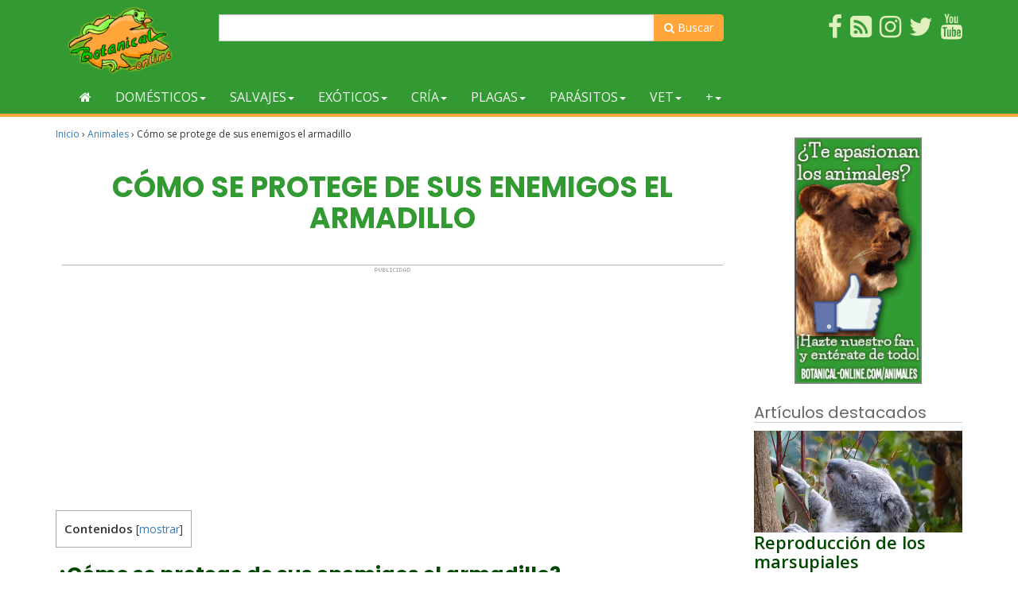

--- FILE ---
content_type: text/html; charset=UTF-8
request_url: https://www.botanical-online.com/animales/armadillo-mecanismos-defensa
body_size: 16872
content:
<!doctype html><html lang="es" prefix="og: http://ogp.me/ns# fb: http://ogp.me/ns/fb#"><head>  <script async src="https://www.googletagmanager.com/gtag/js?id=G-DTMHNVD1D1"></script> <script>window.dataLayer = window.dataLayer || [];
  function gtag(){dataLayer.push(arguments);}
  gtag('js', new Date());

  gtag('config', 'G-DTMHNVD1D1');</script> <meta charset="UTF-8"><meta name="viewport" content="width=device-width, initial-scale=1"><link rel="profile" href="https://gmpg.org/xfn/11"> <script async src="https://pagead2.googlesyndication.com/pagead/js/adsbygoogle.js?client=ca-pub-8609673740808135"
     crossorigin="anonymous"></script> <script type="text/javascript">WebFontConfig = { google: { families: [ 'Open+Sans', 'Poppins:400,700'] } };
    (function() {
        var wf = document.createElement('script');
        wf.src = ('https:' == document.location.protocol ? 'https' : 'http') + '://ajax.googleapis.com/ajax/libs/webfont/1/webfont.js';
        wf.type = 'text/javascript';
        wf.async = 'true';
        var s = document.getElementsByTagName('script')[0];
        s.parentNode.insertBefore(wf, s);
    })();</script> <script async src="https://fundingchoicesmessages.google.com/i/pub-8609673740808135?ers=1" nonce="zpf_1RUwJcvCMWjy2VrXyg"></script><script nonce="zpf_1RUwJcvCMWjy2VrXyg">(function() {function signalGooglefcPresent() {if (!window.frames['googlefcPresent']) {if (document.body) {const iframe = document.createElement('iframe'); iframe.style = 'width: 0; height: 0; border: none; z-index: -1000; left: -1000px; top: -1000px;'; iframe.style.display = 'none'; iframe.name = 'googlefcPresent'; document.body.appendChild(iframe);} else {setTimeout(signalGooglefcPresent, 0);}}}signalGooglefcPresent();})();</script> <script>(function(){/*

 Copyright The Closure Library Authors.
 SPDX-License-Identifier: Apache-2.0
*/
'use strict';var aa=function(a){var b=0;return function(){return b<a.length?{done:!1,value:a[b++]}:{done:!0}}},ba="function"==typeof Object.create?Object.create:function(a){var b=function(){};b.prototype=a;return new b},k;if("function"==typeof Object.setPrototypeOf)k=Object.setPrototypeOf;else{var m;a:{var ca={a:!0},n={};try{n.__proto__=ca;m=n.a;break a}catch(a){}m=!1}k=m?function(a,b){a.__proto__=b;if(a.__proto__!==b)throw new TypeError(a+" is not extensible");return a}:null}
var p=k,q=function(a,b){a.prototype=ba(b.prototype);a.prototype.constructor=a;if(p)p(a,b);else for(var c in b)if("prototype"!=c)if(Object.defineProperties){var d=Object.getOwnPropertyDescriptor(b,c);d&&Object.defineProperty(a,c,d)}else a[c]=b[c];a.v=b.prototype},r=this||self,da=function(){},t=function(a){return a};var u;var w=function(a,b){this.g=b===v?a:""};w.prototype.toString=function(){return this.g+""};var v={},x=function(a){if(void 0===u){var b=null;var c=r.trustedTypes;if(c&&c.createPolicy){try{b=c.createPolicy("goog#html",{createHTML:t,createScript:t,createScriptURL:t})}catch(d){r.console&&r.console.error(d.message)}u=b}else u=b}a=(b=u)?b.createScriptURL(a):a;return new w(a,v)};var A=function(){return Math.floor(2147483648*Math.random()).toString(36)+Math.abs(Math.floor(2147483648*Math.random())^Date.now()).toString(36)};var B={},C=null;var D="function"===typeof Uint8Array;function E(a,b,c){return"object"===typeof a?D&&!Array.isArray(a)&&a instanceof Uint8Array?c(a):F(a,b,c):b(a)}function F(a,b,c){if(Array.isArray(a)){for(var d=Array(a.length),e=0;e<a.length;e++){var f=a[e];null!=f&&(d[e]=E(f,b,c))}Array.isArray(a)&&a.s&&G(d);return d}d={};for(e in a)Object.prototype.hasOwnProperty.call(a,e)&&(f=a[e],null!=f&&(d[e]=E(f,b,c)));return d}
function ea(a){return F(a,function(b){return"number"===typeof b?isFinite(b)?b:String(b):b},function(b){var c;void 0===c&&(c=0);if(!C){C={};for(var d="ABCDEFGHIJKLMNOPQRSTUVWXYZabcdefghijklmnopqrstuvwxyz0123456789".split(""),e=["+/=","+/","-_=","-_.","-_"],f=0;5>f;f++){var h=d.concat(e[f].split(""));B[f]=h;for(var g=0;g<h.length;g++){var l=h[g];void 0===C[l]&&(C[l]=g)}}}c=B[c];d=Array(Math.floor(b.length/3));e=c[64]||"";for(f=h=0;h<b.length-2;h+=3){var y=b[h],z=b[h+1];l=b[h+2];g=c[y>>2];y=c[(y&3)<<
4|z>>4];z=c[(z&15)<<2|l>>6];l=c[l&63];d[f++]=""+g+y+z+l}g=0;l=e;switch(b.length-h){case 2:g=b[h+1],l=c[(g&15)<<2]||e;case 1:b=b[h],d[f]=""+c[b>>2]+c[(b&3)<<4|g>>4]+l+e}return d.join("")})}var fa={s:{value:!0,configurable:!0}},G=function(a){Array.isArray(a)&&!Object.isFrozen(a)&&Object.defineProperties(a,fa);return a};var H;var J=function(a,b,c){var d=H;H=null;a||(a=d);d=this.constructor.u;a||(a=d?[d]:[]);this.j=d?0:-1;this.h=null;this.g=a;a:{d=this.g.length;a=d-1;if(d&&(d=this.g[a],!(null===d||"object"!=typeof d||Array.isArray(d)||D&&d instanceof Uint8Array))){this.l=a-this.j;this.i=d;break a}void 0!==b&&-1<b?(this.l=Math.max(b,a+1-this.j),this.i=null):this.l=Number.MAX_VALUE}if(c)for(b=0;b<c.length;b++)a=c[b],a<this.l?(a+=this.j,(d=this.g[a])?G(d):this.g[a]=I):(d=this.l+this.j,this.g[d]||(this.i=this.g[d]={}),(d=this.i[a])?
G(d):this.i[a]=I)},I=Object.freeze(G([])),K=function(a,b){if(-1===b)return null;if(b<a.l){b+=a.j;var c=a.g[b];return c!==I?c:a.g[b]=G([])}if(a.i)return c=a.i[b],c!==I?c:a.i[b]=G([])},M=function(a,b){var c=L;if(-1===b)return null;a.h||(a.h={});if(!a.h[b]){var d=K(a,b);d&&(a.h[b]=new c(d))}return a.h[b]};J.prototype.toJSON=function(){var a=N(this,!1);return ea(a)};
var N=function(a,b){if(a.h)for(var c in a.h)if(Object.prototype.hasOwnProperty.call(a.h,c)){var d=a.h[c];if(Array.isArray(d))for(var e=0;e<d.length;e++)d[e]&&N(d[e],b);else d&&N(d,b)}return a.g},O=function(a,b){H=b=b?JSON.parse(b):null;a=new a(b);H=null;return a};J.prototype.toString=function(){return N(this,!1).toString()};var P=function(a){J.call(this,a)};q(P,J);function ha(a){var b,c=(a.ownerDocument&&a.ownerDocument.defaultView||window).document,d=null===(b=c.querySelector)||void 0===b?void 0:b.call(c,"script[nonce]");(b=d?d.nonce||d.getAttribute("nonce")||"":"")&&a.setAttribute("nonce",b)};var Q=function(a,b){b=String(b);"application/xhtml+xml"===a.contentType&&(b=b.toLowerCase());return a.createElement(b)},R=function(a){this.g=a||r.document||document};R.prototype.appendChild=function(a,b){a.appendChild(b)};var S=function(a,b,c,d,e,f){try{var h=a.g,g=Q(a.g,"SCRIPT");g.async=!0;g.src=b instanceof w&&b.constructor===w?b.g:"type_error:TrustedResourceUrl";ha(g);h.head.appendChild(g);g.addEventListener("load",function(){e();d&&h.head.removeChild(g)});g.addEventListener("error",function(){0<c?S(a,b,c-1,d,e,f):(d&&h.head.removeChild(g),f())})}catch(l){f()}};var ia=r.atob("aHR0cHM6Ly93d3cuZ3N0YXRpYy5jb20vaW1hZ2VzL2ljb25zL21hdGVyaWFsL3N5c3RlbS8xeC93YXJuaW5nX2FtYmVyXzI0ZHAucG5n"),ja=r.atob("WW91IGFyZSBzZWVpbmcgdGhpcyBtZXNzYWdlIGJlY2F1c2UgYWQgb3Igc2NyaXB0IGJsb2NraW5nIHNvZnR3YXJlIGlzIGludGVyZmVyaW5nIHdpdGggdGhpcyBwYWdlLg=="),ka=r.atob("RGlzYWJsZSBhbnkgYWQgb3Igc2NyaXB0IGJsb2NraW5nIHNvZnR3YXJlLCB0aGVuIHJlbG9hZCB0aGlzIHBhZ2Uu"),la=function(a,b,c){this.h=a;this.j=new R(this.h);this.g=null;this.i=[];this.l=!1;this.o=b;this.m=c},V=function(a){if(a.h.body&&!a.l){var b=
function(){T(a);r.setTimeout(function(){return U(a,3)},50)};S(a.j,a.o,2,!0,function(){r[a.m]||b()},b);a.l=!0}},T=function(a){for(var b=W(1,5),c=0;c<b;c++){var d=X(a);a.h.body.appendChild(d);a.i.push(d)}b=X(a);b.style.bottom="0";b.style.left="0";b.style.position="fixed";b.style.width=W(100,110).toString()+"%";b.style.zIndex=W(2147483544,2147483644).toString();b.style["background-color"]=ma(249,259,242,252,219,229);b.style["box-shadow"]="0 0 12px #888";b.style.color=ma(0,10,0,10,0,10);b.style.display=
"flex";b.style["justify-content"]="center";b.style["font-family"]="Roboto, Arial";c=X(a);c.style.width=W(80,85).toString()+"%";c.style.maxWidth=W(750,775).toString()+"px";c.style.margin="24px";c.style.display="flex";c.style["align-items"]="flex-start";c.style["justify-content"]="center";d=Q(a.j.g,"IMG");d.className=A();d.src=ia;d.style.height="24px";d.style.width="24px";d.style["padding-right"]="16px";var e=X(a),f=X(a);f.style["font-weight"]="bold";f.textContent=ja;var h=X(a);h.textContent=ka;Y(a,
e,f);Y(a,e,h);Y(a,c,d);Y(a,c,e);Y(a,b,c);a.g=b;a.h.body.appendChild(a.g);b=W(1,5);for(c=0;c<b;c++)d=X(a),a.h.body.appendChild(d),a.i.push(d)},Y=function(a,b,c){for(var d=W(1,5),e=0;e<d;e++){var f=X(a);b.appendChild(f)}b.appendChild(c);c=W(1,5);for(d=0;d<c;d++)e=X(a),b.appendChild(e)},W=function(a,b){return Math.floor(a+Math.random()*(b-a))},ma=function(a,b,c,d,e,f){return"rgb("+W(Math.max(a,0),Math.min(b,255)).toString()+","+W(Math.max(c,0),Math.min(d,255)).toString()+","+W(Math.max(e,0),Math.min(f,
255)).toString()+")"},X=function(a){a=Q(a.j.g,"DIV");a.className=A();return a},U=function(a,b){0>=b||null!=a.g&&0!=a.g.offsetHeight&&0!=a.g.offsetWidth||(na(a),T(a),r.setTimeout(function(){return U(a,b-1)},50))},na=function(a){var b=a.i;var c="undefined"!=typeof Symbol&&Symbol.iterator&&b[Symbol.iterator];b=c?c.call(b):{next:aa(b)};for(c=b.next();!c.done;c=b.next())(c=c.value)&&c.parentNode&&c.parentNode.removeChild(c);a.i=[];(b=a.g)&&b.parentNode&&b.parentNode.removeChild(b);a.g=null};var pa=function(a,b,c,d,e){var f=oa(c),h=function(l){l.appendChild(f);r.setTimeout(function(){f?(0!==f.offsetHeight&&0!==f.offsetWidth?b():a(),f.parentNode&&f.parentNode.removeChild(f)):a()},d)},g=function(l){document.body?h(document.body):0<l?r.setTimeout(function(){g(l-1)},e):b()};g(3)},oa=function(a){var b=document.createElement("div");b.className=a;b.style.width="1px";b.style.height="1px";b.style.position="absolute";b.style.left="-10000px";b.style.top="-10000px";b.style.zIndex="-10000";return b};var L=function(a){J.call(this,a)};q(L,J);var qa=function(a){J.call(this,a)};q(qa,J);var ra=function(a,b){this.l=a;this.m=new R(a.document);this.g=b;this.i=K(this.g,1);b=M(this.g,2);this.o=x(K(b,4)||"");this.h=!1;b=M(this.g,13);b=x(K(b,4)||"");this.j=new la(a.document,b,K(this.g,12))};ra.prototype.start=function(){sa(this)};
var sa=function(a){ta(a);S(a.m,a.o,3,!1,function(){a:{var b=a.i;var c=r.btoa(b);if(c=r[c]){try{var d=O(P,r.atob(c))}catch(e){b=!1;break a}b=b===K(d,1)}else b=!1}b?Z(a,K(a.g,14)):(Z(a,K(a.g,8)),V(a.j))},function(){pa(function(){Z(a,K(a.g,7));V(a.j)},function(){return Z(a,K(a.g,6))},K(a.g,9),K(a.g,10),K(a.g,11))})},Z=function(a,b){a.h||(a.h=!0,a=new a.l.XMLHttpRequest,a.open("GET",b,!0),a.send())},ta=function(a){var b=r.btoa(a.i);a.l[b]&&Z(a,K(a.g,5))};(function(a,b){r[a]=function(c){for(var d=[],e=0;e<arguments.length;++e)d[e-0]=arguments[e];r[a]=da;b.apply(null,d)}})("__h82AlnkH6D91__",function(a){"function"===typeof window.atob&&(new ra(window,O(qa,window.atob(a)))).start()});}).call(this);

window.__h82AlnkH6D91__("[base64]/[base64]/[base64]/[base64]");</script> <script type="text/javascript">function clickIE() {
            if (document.all) {
                return false;
            }
        }
        function clickNS(e) {
            if (document.layers || (document.getElementById && !document.all)) {
                if (e.which==2||e.which==3) {
                    return false;
                }
            }
        }
        if (document.layers){
            document.captureEvents(Event.MOUSEDOWN);
            document.onmousedown=clickNS;
        }else{
            document.onmouseup=clickNS;
            document.oncontextmenu=clickIE;
        }
        document.oncontextmenu=new Function("return false");
        function dS(target){
            if (typeof target.onselectstart!="undefined")
                target.onselectstart=function(){return false}
            else if (typeof target.style.MozUserSelect!="undefined")
                target.style.MozUserSelect="none"
            else //All other route (ie: Opera)
                target.onmousedown=function(){return false}
            target.style.cursor = "default"}</script> <!-- [if IE]><link href="/css/estilo-ie.css" rel="stylesheet" type="text/css"> <![endif]--><style id="aoatfcss" media="all">.visible-xxs-block{display:none!important}@media (max-width:480px){.visible-xxs-block{display:block!important}.hidden-xxs{display:none!important}}#header{background-color:#393}#header{padding:8px}#header .wrapper{display:table;width:100%}#header .logo,#header .usuario{display:table-cell;padding:1px 1em;width:50%;vertical-align:middle}#header .usuario{text-align:right}#header .imagen-logo{max-height:85px}@media only screen and (max-width :480px){#header .logo,#header .usuario{text-align:center}}#nav{background-color:#393;margin-bottom:10px;border-bottom:4px #ffa539 solid}@media only screen and (max-width :768px){#nav{margin-top:0}}.navbar{min-height:inherit;margin-bottom:0}.navbar li .inicio{height:42px}.navbar-default{border:none;background-color:transparent}.navbar-default .navbar-toggle .icon-bar{background-color:#fff}.nav .open>a,.nav .open>a:focus,.nav .open>a:hover{background-color:#eea439}.navbar-default .navbar-nav>.open>a,.navbar-default .navbar-nav>.open>a:focus,.navbar-default .navbar-nav>.open>a:hover{color:#f3f8f3;background-color:#eea439}.dropdown-menu{border:5px solid #ffa539;border-top:none;background-color:#fff;-webkit-box-shadow:0 6px 12px rgba(0,0,0,.175);box-shadow:0 6px 12px rgba(0,0,0,.175)}.btn-cabecera,.dropdown-menu .divider{background-color:#393}.dropdown-menu>li>a{color:#393}.btn-cabecera{color:#fff;border:none}.navbar-default .navbar-nav>li>a{color:#f3f8f3;text-transform:uppercase}.navbar-default .navbar-nav>li>a:hover{color:#6fb96f}.navbar-default .navbar-collapse .navbar-nav>li>a{padding-top:11px;padding-bottom:11px}.navbar-toggle{background-color:#ffa539}.navbar-default .navbar-toggle,.navbar-default .navbar-toggle:focus{border-color:#ffa539}.navbar-collapse{max-height:inherit}.dropdown-menu .grid-demo .row a{margin-bottom:12px;display:block;color:#6a6a6a;border-bottom:1px dotted #b6cab7;padding:7px 0}@media (max-width:767px){.dropdown-menu .grid-demo .row div:last-child div:last-child a{border-bottom:none}}@media (min-width:768px){.dropdown-menu .grid-demo .row div div:last-child a{border-bottom:none}}.btn-cabecera-resaltado{background-color:#ffa539;color:#fff;border:none}.grid-demo{padding:10px 30px}.menu-general .collapse,.menu-general .dropdown,.menu-general .dropup,.menu-general .nav{position:static}.menu-general .container{position:relative}.menu-general .dropdown-menu{left:auto}.menu-general .nav.navbar-right .dropdown-menu{left:auto;right:0}.menu-general .yamm-content{padding:20px 30px}.menu-general .dropdown.yamm-fw .dropdown-menu{left:0;right:0;background-color:#fff}#menu_top ul{list-style-type:none}#menu_top li,#menu_top li img{position:relative}#menu_top{padding:0;background-color:#393;margin-top:10px}@media (min-width:1200px){#menu_top ul{list-style-type:none;margin:0;padding:0}}#menu_top li{float:right;margin-left:10px;margin-bottom:5px}#menu_top ul li a span{color:#e0f0bc}.search-form{float:left;margin-top:8px}.search-form form{position:relative}.search-form .form-control{width:200px}.search-form .form-control:focus{width:250px}.search-form button{background:0 0;border:none;color:#848484;cursor:pointer;font-size:14px;font-weight:700;height:34px;line-height:30px;outline:0;position:absolute;right:0;top:0;width:34px;-webkit-appearance:button;text-rendering:optimizeLegibility;-webkit-font-smoothing:antialiased}.buscador-superior{margin-top:10px}.buscador-superior .boton-buscador,.search-form .boton-buscador{background-color:#ffa539;border-color:#ffa539;color:#fff;border-radius:0 4px 4px 0}</style><link rel="preload" as="style" media="all" href="https://www.botanical-online.com/wp-content/cache/autoptimize/1/css/autoptimize_97c77588fc8ac8463523afa38e57f6b8.css" onload="this.onload=null;this.rel='stylesheet'" /><noscript id="aonoscrcss"><link media="all" href="https://www.botanical-online.com/wp-content/cache/autoptimize/1/css/autoptimize_97c77588fc8ac8463523afa38e57f6b8.css" rel="stylesheet" /></noscript><title>Cómo se protege de sus enemigos el armadillo &#8211; Botanical-online</title><link href='https://fonts.gstatic.com' crossorigin='anonymous' rel='preconnect' /><link href='https://ajax.googleapis.com' rel='preconnect' /><link href='https://fonts.googleapis.com' rel='preconnect' /> <noscript><link rel='stylesheet'  href='//www.botanical-online.com/wp-content/uploads/sass/a3_lazy_load.min.css' type='text/css' media='all' /></noscript><link rel='preload' as='style' onload="this.onload=null;this.rel='stylesheet'" id='a3a3_lazy_load-css'  href='//www.botanical-online.com/wp-content/uploads/sass/a3_lazy_load.min.css' type='text/css' media='all' /> <script type='text/javascript' src='https://www.botanical-online.com/wp-includes/js/jquery/jquery.js'></script> <link rel="canonical" href="https://www.botanical-online.com/animales/armadillo-mecanismos-defensa" /> <script type="application/ld+json">{"@context":"http:\/\/schema.org\/","@type":"BlogPosting","mainEntityOfPage":{"@type":"WebPage","@id":"https:\/\/www.botanical-online.com\/animales\/armadillo-mecanismos-defensa"},"url":"https:\/\/www.botanical-online.com\/animales\/armadillo-mecanismos-defensa","headline":"Cómo se protege de sus enemigos el...","datePublished":"2019-01-19T20:04:50+00:00","dateModified":"2022-12-15T19:35:32+00:00","publisher":{"@type":"Organization","@id":"https:\/\/www.botanical-online.com\/#organization","name":"Botanical-online","logo":{"@type":"ImageObject","url":"http:\/\/www.botanical-online.com\/archivos\/logo-10-2017.png","width":600,"height":60}},"image":{"@type":"ImageObject","url":"https:\/\/www.botanical-online.com\/wp-content\/uploads\/armdill.jpg","width":696,"height":255},"articleSection":"Animales","keywords":"armadillo, depredador, enemigos, mecanismos de defensa","description":"Cuando el armadillo no puede huir, como si fuese un erizo, se enrolla sobre sí mismo buscando protección en su dura coraza. ","author":{"@type":"Person","name":"Editorial","url":"https:\/\/www.botanical-online.com\/quienes-somos","description":"Equipo de Botanical-online encargado de la redacción de contenidos"}}</script> <style type="text/css">div#toc_container {width: 100%;}</style> <script type="application/ld+json">{
    "@context": "http://schema.org",
    "@type": "BreadcrumbList",
    "itemListElement": [
        {
            "@type": "ListItem",
            "position": 1,
            "item": {
                "@id": "https://www.botanical-online.com",
                "name": "Home"
            }
        },
        {
            "@type": "ListItem",
            "position": 2,
            "item": {
                "@id": "https://www.botanical-online.com/animales/armadillo-mecanismos-defensa",
                "name": "C\u00f3mo se protege de sus enemigos el armadillo",
                "image": "https://www.botanical-online.com/wp-content/uploads/armdill.jpg"
            }
        }
    ]
}</script> <meta property="og:locale" content="es_ES"/><meta property="og:site_name" content="Botanical-online"/><meta property="og:title" content="Cómo se protege de sus enemigos el armadillo"/><meta property="og:url" content="https://www.botanical-online.com/animales/armadillo-mecanismos-defensa"/><meta property="og:type" content="article"/><meta property="og:description" content="Cuando el armadillo no puede huir, como si fuese un erizo, se enrolla sobre sí mismo buscando protección en su dura coraza."/><meta property="og:image" content="https://www.botanical-online.com/wp-content/uploads/armdill.jpg"/><meta property="og:image:url" content="https://www.botanical-online.com/wp-content/uploads/armdill.jpg"/><meta property="og:image:secure_url" content="https://www.botanical-online.com/wp-content/uploads/armdill.jpg"/><meta property="article:published_time" content="2019-01-19T20:04:50+00:00"/><meta property="article:modified_time" content="2022-12-15T19:35:32+00:00" /><meta property="og:updated_time" content="2022-12-15T19:35:32+00:00" /><meta property="article:section" content="Animales"/><meta property="article:publisher" content="https://www.facebook.com/Botanical.online"/><meta itemprop="name" content="Cómo se protege de sus enemigos el armadillo"/><meta itemprop="headline" content="Cómo se protege de sus enemigos el armadillo"/><meta itemprop="description" content="Cuando el armadillo no puede huir, como si fuese un erizo, se enrolla sobre sí mismo buscando protección en su dura coraza."/><meta itemprop="image" content="https://www.botanical-online.com/wp-content/uploads/armdill.jpg"/><meta itemprop="datePublished" content="2019-01-19"/><meta itemprop="dateModified" content="2022-12-15T19:35:32+00:00" /><meta itemprop="author" content="Editorial"/><meta name="twitter:title" content="Cómo se protege de sus enemigos el armadillo"/><meta name="twitter:url" content="https://www.botanical-online.com/animales/armadillo-mecanismos-defensa"/><meta name="twitter:description" content="Cuando el armadillo no puede huir, como si fuese un erizo, se enrolla sobre sí mismo buscando protección en su dura coraza."/><meta name="twitter:image" content="https://www.botanical-online.com/wp-content/uploads/armdill.jpg"/><meta name="twitter:card" content="summary_large_image"/><meta name="twitter:site" content="@https://twitter.com/BotanicalOnline"/><meta name="description" content="Cuando el armadillo no puede huir, como si fuese un erizo, se enrolla sobre sí mismo buscando protección en su dura coraza."/><meta name="author" content="Editorial"/><meta name="publisher" content="Botanical-online"/></head><body class="post-template-default single single-post postid-66863 single-format-standard"><div id="page" class="site"><header id="header" role="banner"><div class="container"><div class="col-xs-6 col-sm-3 col-md-3 col-lg-2"> <a href="https://www.botanical-online.com/animales/" title="Animales de Botanical-Online"> <img src="/archivos/logo-animales.webp" class="img-responsive imagen-logo" alt="Animales de Botanical-online"> </a></div><div class="buscador-superior col-sm-6 col-md-7 col-lg-7 hidden-xs"><form action="https://www.botanical-online.com/buscador-animales" id="cse-search-box2"><div class="input-group"> <input type="hidden" name="cx" value="partner-pub-8609673740808135:6664903039" /> <input type="hidden" name="cof" value="FORID:10" /> <input type="hidden" name="ie" value="utf-8" /> <input type="text" size="50" name="q" class="form-control"> <span class="input-group-btn"> <button class="btn btn-default boton-buscador" type="submit" name="sa"><span class="fa fa-search" aria-hidden="true"></span> Buscar</button> </span></div></form></div><div id="menu_top" class="col-xs-6 col-sm-3 col-md-2 col-lg-3"><ul><li><a rel="nofollow" href="https://www.youtube.com/user/botanicalonline" target="_blank"><span class="fa fa-youtube fa-2x" title="Sigue el canal de Youtube"></span></a></li><li><a rel="nofollow" href="https://twitter.com/BotanicalOnline" target="_blank"><span class="fa fa-twitter fa-2x" title="Twitter de Botanical-Online"></span></a></li><li><a rel="nofollow" href="https://www.instagram.com/botanicalonline/" target="_blank"><span class="fa fa-instagram fa-2x" title="Instagram de Botanical-Online"></span></a></li><li><a rel="nofollow" href="https://blog-de-los-animales.blogspot.com.es/" target="_blank"><span class="fa fa-rss-square fa-2x" title="Blog de Animales"></span></a></li><li><a rel="nofollow" href="https://www.facebook.com/Botanical.online.animales" target="_blank"><span class="fa fa-facebook fa-2x" title="Hazte fan en Facebook"></span></a></li></ul></div></div></header><nav id="nav"><div class="container"><div class="navbar navbar-default menu-general"><div class="navbar-header"><div class="search-form visible-xs-inline-block"><form action="https://www.botanical-online.com/buscador-animales" id="cse-search-box2"> <input type="hidden" name="cx" value="partner-pub-8609673740808135:6664903039"/> <input type="hidden" name="cof" value="FORID:10"/> <input type="hidden" name="ie" value="utf-8"/> <input type="text" name="q" class="form-control" value=""> <button class="btn-default boton-buscador" type="submit"><i class="fa fa-search"></i></button></form></div> <button type="button" data-toggle="collapse" data-target="#navbar-collapse-grid" class="navbar-toggle"> <span class="icon-bar"></span> <span class="icon-bar"></span> <span class="icon-bar"></span> </button></div><div id="navbar-collapse-grid" class="navbar-collapse collapse"><ul class="nav navbar-nav"><li><a href="https://www.botanical-online.com/" title="Inicio de Botanical-online"><span class="fa fa-home"></span></a></li><li class="dropdown yamm-fw"><a href="#" data-toggle="dropdown" class="dropdown-toggle">Domésticos<span class="caret"></span></a><ul class="dropdown-menu"><li class="grid-demo"><div class="row"><div class="col-sm-3"><div><a href="https://www.botanical-online.com/animales/animales-domesticos"><span class="fa fa-angle-double-right"></span> Animales domésticos</a></div><div><a href="https://www.botanical-online.com/animales/animales-de-compania"><span class="fa fa-angle-double-right"></span> Animales de compañía</a></div><div><a href="https://www.botanical-online.com/animales/animales-de-granja"><span class="fa fa-angle-double-right"></span> Animales de granja</a></div><div><a href="https://www.botanical-online.com/animales/razas-animales"><span class="fa fa-angle-double-right"></span> Razas de animales</a></div></div><div class="col-sm-3"><div><a href="https://www.botanical-online.com/animales/gato-domestico"><span class="fa fa-angle-double-right"></span> Gato</a></div><div><a href="https://www.botanical-online.com/animales/perro"><span class="fa fa-angle-double-right"></span> Perro</a></div><div><a href="https://www.botanical-online.com/animales/pato"><span class="fa fa-angle-double-right"></span> Pato</a></div></div><div class="col-sm-3"><div><a href="https://www.botanical-online.com/animales/domesticacion-de-los-animales"><span class="fa fa-angle-double-right"></span> Domesticación</a></div><div><a href="https://www.botanical-online.com/animales/caballo"><span class="fa fa-angle-double-right"></span> Caballo</a></div><div><a href="https://www.botanical-online.com/animales/roedores-domesticos-articulos"><span class="fa fa-angle-double-right"></span> Roedores</a></div></div><div class="col-sm-3"><div><a href="https://www.botanical-online.com/animales/vaca"><span class="fa fa-angle-double-right"></span> Vaca</a></div><div><a href="https://www.botanical-online.com/animales/gallina"><span class="fa fa-angle-double-right"></span> Gallina</a></div><div><a href="https://www.botanical-online.com/animales/cerdo"><span class="fa fa-angle-double-right"></span> Cerdo</a></div></div></div></li></ul></li><li class="dropdown yamm-fw"><a href="#" data-toggle="dropdown" class="dropdown-toggle">Salvajes<span class="caret"></span></a><ul class="dropdown-menu"><li class="grid-demo"><div class="row"><div class="col-sm-3"><div><a href="https://www.botanical-online.com/animales/animales-salvajes"><span class="fa fa-angle-double-right"></span> Animales Salvajes</a></div><div><a href="https://www.botanical-online.com/animales/animales-depredadores"><span class="fa fa-angle-double-right"></span> Animales depredadores</a></div><div><a href="https://www.botanical-online.com/animales/especies-invasoras"><span class="fa fa-angle-double-right"></span> Especies exóticas invasoras</a></div><div><a href="https://www.botanical-online.com/animales/fauna-iberica"><span class="fa fa-angle-double-right"></span> Fauna ibérica</a></div></div><div class="col-sm-3"><div><a href="https://www.botanical-online.com/animales/aves-rapaces"><span class="fa fa-angle-double-right"></span> Aves rapaces</a></div><div><a href="https://www.botanical-online.com/animales/felinos"><span class="fa fa-angle-double-right"></span> Felinos</a></div></div><div class="col-sm-3"><div><a href="https://www.botanical-online.com/animales/cocodrilos"><span class="fa fa-angle-double-right"></span> Cocodrilos</a></div><div><a href="https://www.botanical-online.com/animales/tiburones"><span class="fa fa-angle-double-right"></span> Tiburones</a></div></div><div class="col-sm-3"><div><a href="https://www.botanical-online.com/animales/escorpiones"><span class="fa fa-angle-double-right"></span> Escorpiones</a></div><div><a href="https://www.botanical-online.com/animales/escarabajos"><span class="fa fa-angle-double-right"></span> Escarabajos</a></div><div><a href="https://www.botanical-online.com/animales/ciempies-y-milpies"><span class="fa fa-angle-double-right"></span> Ciempiés y milpiés</a></div><div><a href="https://www.botanical-online.com/animales/hormigas"><span class="fa fa-angle-double-right"></span> Hormigas</a></div></div></div></li></ul></li><li class="dropdown yamm-fw"><a href="#" data-toggle="dropdown" class="dropdown-toggle">Exóticos<span class="caret"></span></a><ul class="dropdown-menu"><li class="grid-demo"><div class="row"><div class="col-sm-3"><div><a href="https://www.botanical-online.com/animales/animales-exoticos"><span class="fa fa-angle-double-right"></span> Animales exóticos</a></div><div><a href="https://www.botanical-online.com/animales/animales-de-terrario"><span class="fa fa-angle-double-right"></span> Animales de terrario</a></div><div><a href="https://www.botanical-online.com/animales/animales-de-acuario"><span class="fa fa-angle-double-right"></span> Animales de acuario</a></div></div><div class="col-sm-3"><div><a href="https://www.botanical-online.com/animales/anfibios-exoticos"><span class="fa fa-angle-double-right"></span> Anfibios exóticos</a></div><div><a href="https://www.botanical-online.com/animales/tortugas-de-agua"><span class="fa fa-angle-double-right"></span> Tortugas de agua</a></div><div><a href="https://www.botanical-online.com/animales/tortugas-de-tierra"><span class="fa fa-angle-double-right"></span> Tortugas de tierra</a></div></div><div class="col-sm-3"><div><a href="https://www.botanical-online.com/animales/reptiles-exoticos"><span class="fa fa-angle-double-right"></span> Reptiles exóticos</a></div><div><a href="https://www.botanical-online.com/animales/serpientes-exoticas"><span class="fa fa-angle-double-right"></span> Serpientes exóticas</a></div><div><a href="https://www.botanical-online.com/animales/tarantulas"><span class="fa fa-angle-double-right"></span> Tarántulas</a></div></div><div class="col-sm-3"><div><a href="https://www.botanical-online.com/animales/iguana"><span class="fa fa-angle-double-right"></span> Iguana</a></div><div><a href="https://www.botanical-online.com/animales/huron"><span class="fa fa-angle-double-right"></span> Hurón</a></div><div><a href="https://www.botanical-online.com/animales/erizo-de-tierra"><span class="fa fa-angle-double-right"></span> Erizo de tierra</a></div><div><a href="https://www.botanical-online.com/animales/loros"><span class="fa fa-angle-double-right"></span> Loros</a></div></div></div></li></ul></li><li class="dropdown yamm-fw"><a href="#" data-toggle="dropdown" class="dropdown-toggle">Cría<span class="caret"></span></a><ul class="dropdown-menu"><li class="grid-demo"><div class="row"><div class="col-sm-3"><div><a href="https://www.botanical-online.com/animales/animales-de-crianza"><span class="fa fa-angle-double-right"></span> Lista de animales de crianza</a></div><div><a href="https://www.botanical-online.com/animales/cria-de-insectos"><span class="fa fa-angle-double-right"></span> Cría de insectos</a></div><div><a href="https://www.botanical-online.com/animales/cria-cucarachas"><span class="fa fa-angle-double-right"></span> Cría de cucarachas</a></div><div><a href="https://www.botanical-online.com/animales/cria-drosophilas"><span class="fa fa-angle-double-right"></span> Cría de la drosophilas</a></div></div><div class="col-sm-3"><div><a href="https://www.botanical-online.com/animales/cria-de-la-artemia"><span class="fa fa-angle-double-right"></span> Cría de la artemia</a></div><div><a href="https://www.botanical-online.com/animales/cria-de-la-lombriz-de-tierra"><span class="fa fa-angle-double-right"></span> Cría de la lombriz de tierra</a></div><div><a href="https://www.botanical-online.com/animales/cria-del-gusano-de-seda"><span class="fa fa-angle-double-right"></span> Cría del gusano de seda</a></div></div><div class="col-sm-3"><div><a href="https://www.botanical-online.com/animales/cria-del-caracol"><span class="fa fa-angle-double-right"></span> Cría del caracol</a></div><div><a href="https://www.botanical-online.com/animales/cria-de-fasmidos"><span class="fa fa-angle-double-right"></span> Cría de fásmidos</a></div><div><a href="https://www.botanical-online.com/animales/cria-de-grillos"><span class="fa fa-angle-double-right"></span> Cría de grillos</a></div></div><div class="col-sm-3"><div><a href="https://www.botanical-online.com/animales/alimento-vivo"><span class="fa fa-angle-double-right"></span> Alimento vivo</a></div><div><a href="https://www.botanical-online.com/animales/apicultura"><span class="fa fa-angle-double-right"></span> Apicultura</a></div><div><a href="https://www.botanical-online.com/animales/acuicultura"><span class="fa fa-angle-double-right"></span> Acuicultura</a></div></div></div></li></ul></li><li class="dropdown yamm-fw"><a href="#" data-toggle="dropdown" class="dropdown-toggle">Plagas<span class="caret"></span></a><ul class="dropdown-menu"><li class="grid-demo"><div class="row"><div class="col-sm-3"><div><a href="https://www.botanical-online.com/animales/informacion-sobre-plagas"><span class="fa fa-angle-double-right"></span> Información sobre plagas</a></div><div><a href="https://www.botanical-online.com/animales/tipos-de-plagas"><span class="fa fa-angle-double-right"></span> Tipos de plagas</a></div><div><a href="https://www.botanical-online.com/animales/plagas-en-las-casas-articulos"><span class="fa fa-angle-double-right"></span> Plagas en las casas</a></div></div><div class="col-sm-3"><div><a href="https://www.botanical-online.com/animales/plagas-del-cesped"><span class="fa fa-angle-double-right"></span> Plagas del césped</a></div><div><a href="https://www.botanical-online.com/animales/plagas-en-las-ciudades-articulos"><span class="fa fa-angle-double-right"></span> Plagas urbanas</a></div></div><div class="col-sm-3"><div><a href="https://www.botanical-online.com/animales/plagas-en-granjas"><span class="fa fa-angle-double-right"></span> Plagas en granjas</a></div><div><a href="https://www.botanical-online.com/animales/plagas-bosques"><span class="fa fa-angle-double-right"></span> Plagas de los bosques</a></div></div><div class="col-sm-3"><div><a href="https://www.botanical-online.com/animales/ratas"><span class="fa fa-angle-double-right"></span> Ratas</a></div><div><a href="https://www.botanical-online.com/animales/palomas"><span class="fa fa-angle-double-right"></span> Palomas</a></div></div></div></li></ul></li><li class="dropdown yamm-fw"><a href="#" data-toggle="dropdown" class="dropdown-toggle">Parásitos<span class="caret"></span></a><ul class="dropdown-menu"><li class="grid-demo"><div class="row"><div class="col-sm-3"><div><a href="https://www.botanical-online.com/animales/informacion-sobre-parasitos"><span class="fa fa-angle-double-right"></span> Información sobre parásitos</a></div></div><div class="col-sm-3"><div><a href="https://www.botanical-online.com/animales/aves-parasitas-articulos"><span class="fa fa-angle-double-right"></span> Aves parásitas</a></div><div><a href="https://www.botanical-online.com/animales/parasitos-aves"><span class="fa fa-angle-double-right"></span> Parásitos de las aves</a></div></div><div class="col-sm-3"><div><a href="https://www.botanical-online.com/animales/insectos-parasitos-articulos"><span class="fa fa-angle-double-right"></span> Insectos parásitos</a></div><div><a href="https://www.botanical-online.com/animales/parasitos-abeja-articulos"><span class="fa fa-angle-double-right"></span> Parásitos de la abeja</a></div><div><a href="https://www.botanical-online.com/animales/protozoos-parasitos"><span class="fa fa-angle-double-right"></span> Protozoos parásitos</a></div></div><div class="col-sm-3"><div><a href="https://www.botanical-online.com/animales/parasitos-de-los-reptiles"><span class="fa fa-angle-double-right"></span> Parásitos de los reptiles</a></div><div><a href="https://www.botanical-online.com/animales/garrapata"><span class="fa fa-angle-double-right"></span> Garrapatas</a></div><div><a href="https://www.botanical-online.com/animales/pulgas"><span class="fa fa-angle-double-right"></span> Pulgas</a></div></div></div></li></ul></li><li class="dropdown yamm-fw"><a href="#" data-toggle="dropdown" class="dropdown-toggle">Vet<span class="caret"></span></a><ul class="dropdown-menu"><li class="grid-demo"><div class="row"><div class="col-sm-3"><div><a href="https://www.botanical-online.com/animales/informacion-sobre-veterinaria"><span class="fa fa-angle-double-right"></span> Información sobre veterinaria</a></div><div><a href="https://www.botanical-online.com/animales/enfermedades-de-los-animales-articulos"><span class="fa fa-angle-double-right"></span> Enfermedades de los animales</a></div></div><div class="col-sm-3"><div><a href="https://www.botanical-online.com/animales/salud-perro"><span class="fa fa-angle-double-right"></span> Salud del perro</a></div><div><a href="https://www.botanical-online.com/animales/hiperactividad-perro"><span class="fa fa-angle-double-right"></span> Hiperactividad en el perro</a></div><div><a href="https://www.botanical-online.com/animales/tratamientos-antipulgas"><span class="fa fa-angle-double-right"></span> Tratamientos antipulgas</a></div></div><div class="col-sm-3"><div><a href="https://www.botanical-online.com/animales/salud-gato-articulos"><span class="fa fa-angle-double-right"></span> Salud del gato</a></div><div><a href="https://www.botanical-online.com/animales/alergia-mascotas"><span class="fa fa-angle-double-right"></span> Alergia a las mascotas</a></div><div><a href="https://www.botanical-online.com/animales/castracion-animales-articulos"><span class="fa fa-angle-double-right"></span> Castración de animales</a></div></div><div class="col-sm-3"><div><a href="https://www.botanical-online.com/animales/sanidad-animal"><span class="fa fa-angle-double-right"></span> Sanidad animal</a></div><div><a href="https://www.botanical-online.com/animales/enfermedades-por-animales-articulos"><span class="fa fa-angle-double-right"></span> Enfermedades por animales</a></div><div><a href="https://www.botanical-online.com/animales/refugio-animales"><span class="fa fa-angle-double-right"></span> Refugios de animales</a></div></div></div></li></ul></li><li class="dropdown yamm-fw"><a href="#" data-toggle="dropdown" class="dropdown-toggle">+<span class="caret"></span></a><ul class="dropdown-menu"><li class="grid-demo"><div class="row"><div class="col-sm-3"><div><a href="https://www.botanical-online.com/diccionario-animales"><span class="fa fa-angle-double-right"></span> Diccionario de animales</a></div><div><a href="https://www.botanical-online.com/animales/evolucion-animales-articulos"><span class="fa fa-angle-double-right"></span> Evolución de los animales</a></div><div><a href="https://www.botanical-online.com/animales/alimentacion-animales"><span class="fa fa-angle-double-right"></span> Alimentación de los animales</a></div></div><div class="col-sm-3"><div><a href="https://www.botanical-online.com/animales/habitat-animales-articulos"><span class="fa fa-angle-double-right"></span> Hábitat de los animales</a></div><div><a href="https://www.botanical-online.com/animales/adaptaciones-animales-articulos"><span class="fa fa-angle-double-right"></span> Adaptaciones de los animales</a></div><div><a href="https://www.botanical-online.com/animales/camuflaje-animales-articulos"><span class="fa fa-angle-double-right"></span> Camuflaje de los animales</a></div></div><div class="col-sm-3"><div><a href="https://www.botanical-online.com/animales/locomocion-animal"><span class="fa fa-angle-double-right"></span> Locomoción de los animales</a></div><div><a href="https://www.botanical-online.com/animales/lenguaje-animales-articulos"><span class="fa fa-angle-double-right"></span> Lenguaje de los animales</a></div><div><a href="https://www.botanical-online.com/animales/en-peligro-de-extincion"><span class="fa fa-angle-double-right"></span> En peligro de extinción</a></div></div><div class="col-sm-3"><div><a href="https://www.botanical-online.com/animales/simbiosis-en-animales"><span class="fa fa-angle-double-right"></span> Simbiosis en animales</a></div><div><a href="https://www.botanical-online.com/animales/animales-venenosos-articulos"><span class="fa fa-angle-double-right"></span> Animales venenosos</a></div><div><a href="https://www.botanical-online.com/animales/fauna-de-jardin"><span class="fa fa-angle-double-right"></span> Fauna de jardín</a></div></div></div></li></ul></li></ul></div></div></div></nav><div class="container"><div class="row contenedor-central"><div id="primary" class="col-sm-9"><main id="main" class="site-main"><div class="theiaStickySidebar"><div class="can visible-xs-block"><div class="anes visible-xs-block"> <ins class="adsbygoogle visible-xs-block"
 style="display:block"
 data-ad-client="ca-pub-8609673740808135"
 data-ad-slot="1420201228"
 data-ad-format="auto"></ins></div></div><div class="breadcrumb-list"><a href="https://www.botanical-online.com/">Inicio</a></span> <span class="chevron">&#8250;</span> <a href="https://www.botanical-online.com/animales/">Animales</a></span> <span class="chevron">&#8250;</span> <span class="breadcrumb-current">Cómo se protege de sus enemigos el armadillo</span></div><article><header class="entry-header"><h1 class="entry-title">Cómo se protege de sus enemigos el armadillo</h1></header><div class="entry-content"><div class="container-fluid bloque-enlaces-superior hidden-xs"><div class="row row-doble"><div class="col-xs-12"><div class="can"><div class="anes hidden-xs"> <ins class="adsbygoogle hidden-xs"
 style="display:block"
 data-ad-client="ca-pub-8609673740808135"
 data-ad-slot="2403601098"
 data-ad-format="auto"></ins></div></div></div></div></div><div id="toc_container" class="toc_white no_bullets"><p class="toc_title">Contenidos</p><ul class="toc_list"><li><a href="#Como_se_protege_de_sus_enemigos_el_armadillo"><span class="toc_number toc_depth_1">1</span> ¿Cómo se protege de sus enemigos el armadillo?</a><ul><li><a href="#Como_se_defiende_el_armadillo"><span class="toc_number toc_depth_2">1.1</span> ¿Cómo se defiende el armadillo?</a></li><li><a href="#El_pichi_queda_encajado_en_su_madriguera"><span class="toc_number toc_depth_2">1.2</span> El pichi queda encajado en su madriguera</a></li><li><a href="#Como_evita_los_enemigos_mientras_descansa"><span class="toc_number toc_depth_2">1.3</span> ¿Cómo evita los enemigos mientras descansa?</a></li><li><a href="#El_armadillo_se_adentra_en_la_maleza_para_escapar_de_los_depredadores"><span class="toc_number toc_depth_2">1.4</span> El armadillo se adentra en la maleza para escapar de los depredadores</a></li></ul></li></ul></div><h2><span id="Como_se_protege_de_sus_enemigos_el_armadillo">¿Cómo se protege de sus enemigos el armadillo?</span></h2><h3><span id="Como_se_defiende_el_armadillo">¿Cómo se defiende el armadillo?</span></h3><p><strong>Cuando el armadillo no puede huir</strong>, como si fuese un <a href="https://www.botanical-online.com/animales/erizo-comun-caracteristicas">erizo</a>, se enrolla sobre sí mismo buscando protección en su dura coraza. El armadillo de tres bandas, conocido también como quirquincho bola, <strong>se enrosca formando una esfera casi perfecta</strong>. En cambio, otros armadillos, como <strong>el pichi</strong>, cuando no puede escapar, <strong>entierra su abdomen en el suelo</strong>, mostrando únicamente su fuerte coraza.</p><p>Este animal <strong>excava madrigueras</strong> en los terrenos que nunca sufren inundaciones. El armadillo <strong>busca refugio</strong> en las madrigueras que él mismo excava. Cuando el piso no es muy compacto, el armadillo <strong>cava con suma rapidez</strong>, gracias a sus fuertes uñas anteriores, para poder desaparecer bajo el suelo y burlar así a su enemigo.</p><h3><span id="El_pichi_queda_encajado_en_su_madriguera">El pichi queda encajado en su madriguera</span></h3><p><strong>Los armadillos de zonas áridas</strong>, como el <strong>pichiciego mayor</strong> o <strong>el pichiciego menor</strong>, tienen una particular estructura de su coraza en forma de proyectil, quedando encajados en sus guaridas a modo de tampones, cuando sitúan la placa posterior hacia fuera.</p><div class="can visible-xs-block"><div class="anes visible-xs-block"> <ins class="adsbygoogle visible-xs-block"
 style="display:block; text-align:center;"
 data-ad-layout="in-article"
 data-ad-format="fluid"
 data-ad-client="ca-pub-8609673740808135"
 data-ad-slot="7748501237"></ins></div></div><div class="columna-derecha-info"><figure id="attachment_49272" aria-describedby="caption-attachment-49272" style="width: 400px" class="wp-caption alignright"><img class="lazy lazy-hidden wp-image-49272 size-full" src="//www.botanical-online.com/wp-content/plugins/a3-lazy-load/assets/images/lazy_placeholder.gif" data-lazy-type="image" data-src="https://www.botanical-online.com/wp-content/uploads/armdill.jpg" alt="pichi" width="400" height="255" srcset="" data-srcset="https://www.botanical-online.com/wp-content/uploads/armdill.jpg 400w, https://www.botanical-online.com/wp-content/uploads/armdill-180x115.jpg 180w, https://www.botanical-online.com/wp-content/uploads/armdill-360x230.jpg 360w" sizes="(max-width: 400px) 100vw, 400px" /><noscript><img class="wp-image-49272 size-full" src="https://www.botanical-online.com/wp-content/uploads/armdill.jpg" alt="pichi" width="400" height="255" srcset="https://www.botanical-online.com/wp-content/uploads/armdill.jpg 400w, https://www.botanical-online.com/wp-content/uploads/armdill-180x115.jpg 180w, https://www.botanical-online.com/wp-content/uploads/armdill-360x230.jpg 360w" sizes="(max-width: 400px) 100vw, 400px" /></noscript><figcaption id="caption-attachment-49272" class="wp-caption-text">El pichi es una especie de armadillo que tiene un sistema defensivo muy particular entre los armadillos</figcaption></figure></div><h3><span id="Como_evita_los_enemigos_mientras_descansa">¿Cómo evita los enemigos mientras descansa?</span></h3><p>El armadillo es generalmente nocturno y dedica las horas de luz a descansar, para lo cual <strong>se enrolla plegando la cabeza y la cola en la zona de la barriga</strong>, quedando protegido por su coraza de duras placas.</p><h3><span id="El_armadillo_se_adentra_en_la_maleza_para_escapar_de_los_depredadores">El armadillo se adentra en la maleza para escapar de los depredadores</span></h3><p><strong>En terreno despejado</strong>, el <strong>armadillo gigante</strong> puede ser cazado por facilidad por el hombre, ya que su carrera hacia su madriguera no es muy rápida. Sin embargo, donde la vegetación es espesa, su captura se hace casi imposible, dado que tiene una <strong>gran habilidad para adentrarse en la maleza</strong>.</p><p>El armadillo gigante, frente a un enemigo, <strong>prefiere la huida antes que el ataque</strong>, refugiándose para ello en una madriguera.</p><p><img class="lazy lazy-hidden wp-image-56944 size-full" src="//www.botanical-online.com/wp-content/plugins/a3-lazy-load/assets/images/lazy_placeholder.gif" data-lazy-type="image" data-src="https://www.botanical-online.com/wp-content/uploads/puntorojo_4.jpg" width="14" height="13" /><noscript><img class="wp-image-56944 size-full" src="https://www.botanical-online.com/wp-content/uploads/puntorojo_4.jpg" width="14" height="13" /></noscript> <a href="#listado"><strong>Más información</strong></a> sobre <strong>el armadillo y otros animales.</strong></p> <a name="listado"></a><div id="hook-enlaces-inferior" style="display:none"> <span class="fa fa-info-circle fa-3x icono"></span><p><a href="https://www.botanical-online.com/animales/armadillo-caracteristicas">Características de los armadillos</a></p><p><a href="https://www.botanical-online.com/animales/armadillo-gigante-caracteristicas">Características del armadillo gigante</a></p><p><a href="https://www.botanical-online.com/animales/pangolin-armadillo-diferencias">Diferencias entre el armadillo y el pangolín</a></p><p><a href="https://www.botanical-online.com/animales/pangolin-caracteristicas">Características del pangolín</a></p><p><a href="https://www.botanical-online.com/animales/equidna-australiano-caracteristicas">Características del equidna</a></p></div><div data-nosnippet class="autor-cuadro"><div class="autor-avatar"> <img src="https://www.botanical-online.com/wp-content/uploads/botanical-309-c-100x100.jpg" width="96" height="96" alt="Editorial" class="avatar avatar-96 wp-user-avatar wp-user-avatar-96 alignleft photo" /></div><div class="autor-descripcion"> <span class="autor-por">Escrito por</span> <span class="autor-nombre"><a href="https://www.botanical-online.com/quienes-somos">Editorial</a></span> <span class="autor-descripcion">Equipo de Botanical-online encargado de la redacción de contenidos</span><div class="fecha-articulo"><p><i class="fa fa-calendar" aria-hidden="true" title="Artículo actualizado el 15 diciembre, 2022"></i> 15 diciembre, 2022</p></div></div></div></div><footer class="entry-footer"><div class="articulo-taxonomias"><div class="titulo"><span class="fa fa-tags fa-2x" title="Etiquetas"></span></div><div class="etiquetas"><div><a href="https://www.botanical-online.com/tag/armadillo" rel="tag">armadillo</a></div><div><a href="https://www.botanical-online.com/tag/depredador" rel="tag">depredador</a></div><div><a href="https://www.botanical-online.com/tag/enemigos" rel="tag">enemigos</a></div><div><a href="https://www.botanical-online.com/tag/mecanismo-de-defensa" rel="tag">mecanismos de defensa</a></div><div><a href="https://www.botanical-online.com/animales/" rel="category tag">Animales</a></div></div></div></footer></article></div></main><div id="contenedor-pre-social"></div><div class="form-group botones-sociales"><div class="btn-group btn-group-justified"><div class="btn-group"> <button type="button" id="share-email-es" class="btn btn-warning" data-toggle="tooltip" data-placement="top" title="" data-original-title="Enviar por email a un amigo"><span class="fa fa-envelope"></span></button></div><div class="btn-group"> <button type="button" id="share-facebok" class="btn btn-primary" data-toggle="tooltip" data-placement="top" title="" data-original-title="Compartir en Facebook"><span class="fa fa-facebook"></span></button></div><div class="btn-group"> <button type="button" id="share-twitter" class="btn btn-info" data-toggle="tooltip" data-placement="top" title="" data-original-title="Twittear artículo"><span class="fa fa-twitter"></span></button></div><div class="btn-group"> <button type="button" id="share-google" class="btn btn-danger" data-toggle="tooltip" data-placement="top" title="" data-original-title="Compartir en Google+"><span class="fa fa-google-plus"></span></button></div><div class="btn-group"> <button type="button" id="share-linkedin" class="btn btn-primary" data-toggle="tooltip" data-placement="top" title="" data-original-title="Compartir en LinkedIn"><span class="fa fa-linkedin-square"></span></button></div><div class="btn-group"> <button type="button" id="share-pinterest" class="btn btn-danger" data-toggle="tooltip" data-placement="top" title="" data-original-title="Poner un pin en Pinterest"><span class="fa fa-pinterest"></span></button></div><div class="btn-group"> <button type="button" id="share-whatsapp" class="btn btn-success" data-toggle="tooltip" data-placement="top" title="" data-original-title="Compartir por WhatsApp"><span class="fa fa-whatsapp"></span></button></div></div></div><p class="subtitulo-seccion">Otros artículos de interés</p><div data-nosnippet class="container-fluid"><div class="col-sm-3"><article class="lateral-destacado"><div class="articulo articulo-bajo"> <a href="https://www.botanical-online.com/animales/gato-ninos-pequenos-ventajas-inconvenientes"><div class="imagen"> <img width="400" height="300" src="//www.botanical-online.com/wp-content/plugins/a3-lazy-load/assets/images/lazy_placeholder.gif" data-lazy-type="image" data-src="https://www.botanical-online.com/wp-content/uploads/gato-camita.jpg" class="lazy lazy-hidden attachment-thumbnail_medium size-thumbnail_medium wp-post-image" alt="" srcset="" data-srcset="https://www.botanical-online.com/wp-content/uploads/gato-camita.jpg 400w, https://www.botanical-online.com/wp-content/uploads/gato-camita-180x135.jpg 180w, https://www.botanical-online.com/wp-content/uploads/gato-camita-360x270.jpg 360w" sizes="(max-width: 400px) 100vw, 400px" /><noscript><img width="400" height="300" src="https://www.botanical-online.com/wp-content/uploads/gato-camita.jpg" class="attachment-thumbnail_medium size-thumbnail_medium wp-post-image" alt="" srcset="https://www.botanical-online.com/wp-content/uploads/gato-camita.jpg 400w, https://www.botanical-online.com/wp-content/uploads/gato-camita-180x135.jpg 180w, https://www.botanical-online.com/wp-content/uploads/gato-camita-360x270.jpg 360w" sizes="(max-width: 400px) 100vw, 400px" /></noscript></div><div class="descripcion"><h3 class="titulo">Ventajas de tener un gato si tenemos niños pequeños</h3></div> </a></div></article></div><div class="col-sm-3"><article class="lateral-destacado"><div class="articulo articulo-bajo"> <a href="https://www.botanical-online.com/animales/ranas-venenosas-por-que"><div class="imagen"> <img src="https://www.botanical-online.com/wp-content/themes/bot/images/default_6_medium.jpg" class="attachment-thumbnail_medium size-thumbnail_medium wp-post-image" alt="No image available" width="360" height="220"></div><div class="descripcion"><h3 class="titulo">¿Por qué hay ranas venenosas?</h3></div> </a></div></article></div><div class="col-sm-3"><article class="lateral-destacado"><div class="articulo articulo-bajo"> <a href="https://www.botanical-online.com/animales/faisan-comun-idiomas"><div class="imagen"> <img width="380" height="254" src="//www.botanical-online.com/wp-content/plugins/a3-lazy-load/assets/images/lazy_placeholder.gif" data-lazy-type="image" data-src="https://www.botanical-online.com/wp-content/uploads/faisan_codornices.jpg" class="lazy lazy-hidden attachment-thumbnail_medium size-thumbnail_medium wp-post-image" alt="" srcset="" data-srcset="https://www.botanical-online.com/wp-content/uploads/faisan_codornices.jpg 380w, https://www.botanical-online.com/wp-content/uploads/faisan_codornices-180x120.jpg 180w, https://www.botanical-online.com/wp-content/uploads/faisan_codornices-360x241.jpg 360w" sizes="(max-width: 380px) 100vw, 380px" /><noscript><img width="380" height="254" src="https://www.botanical-online.com/wp-content/uploads/faisan_codornices.jpg" class="attachment-thumbnail_medium size-thumbnail_medium wp-post-image" alt="" srcset="https://www.botanical-online.com/wp-content/uploads/faisan_codornices.jpg 380w, https://www.botanical-online.com/wp-content/uploads/faisan_codornices-180x120.jpg 180w, https://www.botanical-online.com/wp-content/uploads/faisan_codornices-360x241.jpg 360w" sizes="(max-width: 380px) 100vw, 380px" /></noscript></div><div class="descripcion"><h3 class="titulo">Faisán común en otros idiomas</h3></div> </a></div></article></div><div class="col-sm-3"><article class="lateral-destacado"><div class="articulo articulo-bajo"> <a href="https://www.botanical-online.com/animales/flebotomo-leishmaniasis"><div class="imagen"> <img src="https://www.botanical-online.com/wp-content/themes/bot/images/default_19_medium.jpg" class="attachment-thumbnail_medium size-thumbnail_medium wp-post-image" alt="No image available" width="360" height="220"></div><div class="descripcion"><h3 class="titulo">Mosquito de la leishmaniasis en perros</h3></div> </a></div></article></div><div class="col-lg-12" style="clear:both;margin-bottom: 40px"><div class="can"><div class="anes"> <ins class="adsbygoogle"
 style="display:block; text-align:center;"
 data-ad-layout="in-article"
 data-ad-format="fluid"
 data-ad-client="ca-pub-8609673740808135"
 data-ad-slot="7748501237"></ins></div></div></div><div class="col-sm-3" style="clear:left;"><article class="lateral-destacado"><div class="articulo articulo-bajo"> <a href="https://www.botanical-online.com/animales/lobo-donde-vive"><div class="imagen"> <img width="499" height="305" src="//www.botanical-online.com/wp-content/plugins/a3-lazy-load/assets/images/lazy_placeholder.gif" data-lazy-type="image" data-src="https://www.botanical-online.com/wp-content/uploads/lobo.jpg" class="lazy lazy-hidden attachment-thumbnail_medium size-thumbnail_medium wp-post-image" alt="" srcset="" data-srcset="https://www.botanical-online.com/wp-content/uploads/lobo.jpg 499w, https://www.botanical-online.com/wp-content/uploads/lobo-180x110.jpg 180w, https://www.botanical-online.com/wp-content/uploads/lobo-360x220.jpg 360w" sizes="(max-width: 499px) 100vw, 499px" /><noscript><img width="499" height="305" src="https://www.botanical-online.com/wp-content/uploads/lobo.jpg" class="attachment-thumbnail_medium size-thumbnail_medium wp-post-image" alt="" srcset="https://www.botanical-online.com/wp-content/uploads/lobo.jpg 499w, https://www.botanical-online.com/wp-content/uploads/lobo-180x110.jpg 180w, https://www.botanical-online.com/wp-content/uploads/lobo-360x220.jpg 360w" sizes="(max-width: 499px) 100vw, 499px" /></noscript></div><div class="descripcion"><h3 class="titulo">Donde vive el lobo</h3></div> </a></div></article></div><div class="col-sm-3"><article class="lateral-destacado"><div class="articulo articulo-bajo"> <a href="https://www.botanical-online.com/animales/rana-europea-comun-idiomas"><div class="imagen"> <img width="1000" height="696" src="//www.botanical-online.com/wp-content/plugins/a3-lazy-load/assets/images/lazy_placeholder.gif" data-lazy-type="image" data-src="https://www.botanical-online.com/wp-content/uploads/rana-ridibunda.jpg" class="lazy lazy-hidden attachment-thumbnail_medium size-thumbnail_medium wp-post-image" alt="" srcset="" data-srcset="https://www.botanical-online.com/wp-content/uploads/rana-ridibunda.jpg 1000w, https://www.botanical-online.com/wp-content/uploads/rana-ridibunda-180x125.jpg 180w, https://www.botanical-online.com/wp-content/uploads/rana-ridibunda-360x251.jpg 360w, https://www.botanical-online.com/wp-content/uploads/rana-ridibunda-650x452.jpg 650w, https://www.botanical-online.com/wp-content/uploads/rana-ridibunda-841x585.jpg 841w" sizes="(max-width: 1000px) 100vw, 1000px" /><noscript><img width="1000" height="696" src="https://www.botanical-online.com/wp-content/uploads/rana-ridibunda.jpg" class="attachment-thumbnail_medium size-thumbnail_medium wp-post-image" alt="" srcset="https://www.botanical-online.com/wp-content/uploads/rana-ridibunda.jpg 1000w, https://www.botanical-online.com/wp-content/uploads/rana-ridibunda-180x125.jpg 180w, https://www.botanical-online.com/wp-content/uploads/rana-ridibunda-360x251.jpg 360w, https://www.botanical-online.com/wp-content/uploads/rana-ridibunda-650x452.jpg 650w, https://www.botanical-online.com/wp-content/uploads/rana-ridibunda-841x585.jpg 841w" sizes="(max-width: 1000px) 100vw, 1000px" /></noscript></div><div class="descripcion"><h3 class="titulo">Rana europea común en otros idiomas</h3></div> </a></div></article></div><div class="col-sm-3"><article class="lateral-destacado"><div class="articulo articulo-bajo"> <a href="https://www.botanical-online.com/animales/animales-salvajes-envenenamiento"><div class="imagen"> <img src="https://www.botanical-online.com/wp-content/themes/bot/images/default_24_medium.jpg" class="attachment-thumbnail_medium size-thumbnail_medium wp-post-image" alt="No image available" width="360" height="220"></div><div class="descripcion"><h3 class="titulo">Envenenamientos de animales salvajes</h3></div> </a></div></article></div><div class="col-sm-3"><article class="lateral-destacado"><div class="articulo articulo-bajo"> <a href="https://www.botanical-online.com/animales/dromedario-caracteristicas"><div class="imagen"> <img width="337" height="450" src="//www.botanical-online.com/wp-content/plugins/a3-lazy-load/assets/images/lazy_placeholder.gif" data-lazy-type="image" data-src="https://www.botanical-online.com/wp-content/uploads/dromedarios-cuello.jpg" class="lazy lazy-hidden attachment-thumbnail_medium size-thumbnail_medium wp-post-image" alt="" srcset="" data-srcset="https://www.botanical-online.com/wp-content/uploads/dromedarios-cuello.jpg 337w, https://www.botanical-online.com/wp-content/uploads/dromedarios-cuello-180x240.jpg 180w" sizes="(max-width: 337px) 100vw, 337px" /><noscript><img width="337" height="450" src="https://www.botanical-online.com/wp-content/uploads/dromedarios-cuello.jpg" class="attachment-thumbnail_medium size-thumbnail_medium wp-post-image" alt="" srcset="https://www.botanical-online.com/wp-content/uploads/dromedarios-cuello.jpg 337w, https://www.botanical-online.com/wp-content/uploads/dromedarios-cuello-180x240.jpg 180w" sizes="(max-width: 337px) 100vw, 337px" /></noscript></div><div class="descripcion"><h3 class="titulo">Características del dromedario</h3></div> </a></div></article></div></div></div><aside id="menu-lateral" class="col-sm-3"><section id="shortcodes-ultimate-18" class="widget shortcodes-ultimate"><div class="textwidget"><div class="can"><div class="hidden-xs"> <a rel="nofollow" href="https://www.facebook.com/pages/Animales-Botanical-onlinecom/484093551733686" target="_blank" title="¡Hazte nuestro fan en Facebook!"><img class="lazy lazy-hidden" src="//www.botanical-online.com/wp-content/plugins/a3-lazy-load/assets/images/lazy_placeholder.gif" data-lazy-type="image" data-src="https://www.botanical-online.com/archivos/an-animales-facebook-horizontal_1d2.png" alt="Hazte fan en Facebook" width="160" height="146" border="0"><noscript><img src="https://www.botanical-online.com/archivos/an-animales-facebook-horizontal_1d2.png" alt="Hazte fan en Facebook" width="160" height="146" border="0"></noscript><img class="lazy lazy-hidden" src="//www.botanical-online.com/wp-content/plugins/a3-lazy-load/assets/images/lazy_placeholder.gif" data-lazy-type="image" data-src="https://www.botanical-online.com/archivos/an-animales-facebook-horizontal_2d2.png" alt="Hazte fan en Facebook" width="160" height="164" border="0"><noscript><img src="https://www.botanical-online.com/archivos/an-animales-facebook-horizontal_2d2.png" alt="Hazte fan en Facebook" width="160" height="164" border="0"></noscript></a></div><div class="visible-xs-block"><div class="visible-xxs-block"><a rel="nofollow" href="https://www.facebook.com/pages/Animales-Botanical-onlinecom/484093551733686" target="_blank"><img class="lazy lazy-hidden" src="//www.botanical-online.com/wp-content/plugins/a3-lazy-load/assets/images/lazy_placeholder.gif" data-lazy-type="image" data-src="https://www.botanical-online.com/archivos/an-animales-facebook-ancho-mini.png" alt="Hazte fan en Facebook" border="0"><noscript><img src="https://www.botanical-online.com/archivos/an-animales-facebook-ancho-mini.png" alt="Hazte fan en Facebook" border="0"></noscript></a></div><div class="hidden-xxs"><a rel="nofollow" href="https://www.facebook.com/pages/Animales-Botanical-onlinecom/484093551733686" target="_blank"><img class="lazy lazy-hidden" src="//www.botanical-online.com/wp-content/plugins/a3-lazy-load/assets/images/lazy_placeholder.gif" data-lazy-type="image" data-src="https://www.botanical-online.com/archivos/an-animales-facebook-ancho.png" alt="Hazte fan en Facebook" border="0"><noscript><img src="https://www.botanical-online.com/archivos/an-animales-facebook-ancho.png" alt="Hazte fan en Facebook" border="0"></noscript></a></div></div></div></div></section><section id="shortcodes-ultimate-26" class="widget shortcodes-ultimate"><div class="textwidget"><p class="subtitulo-seccion">Artículos destacados</p><article class="lateral-destacado"><div class="articulo articulo-bajo"> <a href="https://www.botanical-online.com/animales/marsupiales-reproduccion"><div class="imagen"> <img width="500" height="375" src="//www.botanical-online.com/wp-content/plugins/a3-lazy-load/assets/images/lazy_placeholder.gif" data-lazy-type="image" data-src="https://www.botanical-online.com/wp-content/uploads/australia-koala-phascolarctos-cinereus-alimentacion-mamifero-marsupial-trepar.jpg" class="lazy lazy-hidden attachment-thumbnail_medium size-thumbnail_medium wp-post-image" alt="koala" srcset="" data-srcset="https://www.botanical-online.com/wp-content/uploads/australia-koala-phascolarctos-cinereus-alimentacion-mamifero-marsupial-trepar.jpg 500w, https://www.botanical-online.com/wp-content/uploads/australia-koala-phascolarctos-cinereus-alimentacion-mamifero-marsupial-trepar-180x135.jpg 180w, https://www.botanical-online.com/wp-content/uploads/australia-koala-phascolarctos-cinereus-alimentacion-mamifero-marsupial-trepar-360x270.jpg 360w, https://www.botanical-online.com/wp-content/uploads/australia-koala-phascolarctos-cinereus-alimentacion-mamifero-marsupial-trepar-400x300.jpg 400w" sizes="(max-width: 500px) 100vw, 500px" /><noscript><img width="500" height="375" src="//www.botanical-online.com/wp-content/plugins/a3-lazy-load/assets/images/lazy_placeholder.gif" data-lazy-type="image" data-src="https://www.botanical-online.com/wp-content/uploads/australia-koala-phascolarctos-cinereus-alimentacion-mamifero-marsupial-trepar.jpg" class="lazy lazy-hidden attachment-thumbnail_medium size-thumbnail_medium wp-post-image" alt="koala" srcset="" data-srcset="https://www.botanical-online.com/wp-content/uploads/australia-koala-phascolarctos-cinereus-alimentacion-mamifero-marsupial-trepar.jpg 500w, https://www.botanical-online.com/wp-content/uploads/australia-koala-phascolarctos-cinereus-alimentacion-mamifero-marsupial-trepar-180x135.jpg 180w, https://www.botanical-online.com/wp-content/uploads/australia-koala-phascolarctos-cinereus-alimentacion-mamifero-marsupial-trepar-360x270.jpg 360w, https://www.botanical-online.com/wp-content/uploads/australia-koala-phascolarctos-cinereus-alimentacion-mamifero-marsupial-trepar-400x300.jpg 400w" sizes="(max-width: 500px) 100vw, 500px" /><noscript><img width="500" height="375" src="https://www.botanical-online.com/wp-content/uploads/australia-koala-phascolarctos-cinereus-alimentacion-mamifero-marsupial-trepar.jpg" class="attachment-thumbnail_medium size-thumbnail_medium wp-post-image" alt="koala" srcset="https://www.botanical-online.com/wp-content/uploads/australia-koala-phascolarctos-cinereus-alimentacion-mamifero-marsupial-trepar.jpg 500w, https://www.botanical-online.com/wp-content/uploads/australia-koala-phascolarctos-cinereus-alimentacion-mamifero-marsupial-trepar-180x135.jpg 180w, https://www.botanical-online.com/wp-content/uploads/australia-koala-phascolarctos-cinereus-alimentacion-mamifero-marsupial-trepar-360x270.jpg 360w, https://www.botanical-online.com/wp-content/uploads/australia-koala-phascolarctos-cinereus-alimentacion-mamifero-marsupial-trepar-400x300.jpg 400w" sizes="(max-width: 500px) 100vw, 500px" /></noscript></noscript></div><div class="descripcion"><h3 class="titulo">Reproducción de los marsupiales</h3></div> </a></div></article><article class="lateral-destacado"><div class="articulo articulo-bajo"> <a href="https://www.botanical-online.com/animales/paloma-urbana"><div class="imagen"> <img width="450" height="346" src="//www.botanical-online.com/wp-content/plugins/a3-lazy-load/assets/images/lazy_placeholder.gif" data-lazy-type="image" data-src="https://www.botanical-online.com/wp-content/uploads/paloma_comiendo.jpg" class="lazy lazy-hidden attachment-thumbnail_medium size-thumbnail_medium wp-post-image" alt="" srcset="" data-srcset="https://www.botanical-online.com/wp-content/uploads/paloma_comiendo.jpg 450w, https://www.botanical-online.com/wp-content/uploads/paloma_comiendo-180x138.jpg 180w, https://www.botanical-online.com/wp-content/uploads/paloma_comiendo-360x277.jpg 360w" sizes="(max-width: 450px) 100vw, 450px" /><noscript><img width="450" height="346" src="//www.botanical-online.com/wp-content/plugins/a3-lazy-load/assets/images/lazy_placeholder.gif" data-lazy-type="image" data-src="https://www.botanical-online.com/wp-content/uploads/paloma_comiendo.jpg" class="lazy lazy-hidden attachment-thumbnail_medium size-thumbnail_medium wp-post-image" alt="" srcset="" data-srcset="https://www.botanical-online.com/wp-content/uploads/paloma_comiendo.jpg 450w, https://www.botanical-online.com/wp-content/uploads/paloma_comiendo-180x138.jpg 180w, https://www.botanical-online.com/wp-content/uploads/paloma_comiendo-360x277.jpg 360w" sizes="(max-width: 450px) 100vw, 450px" /><noscript><img width="450" height="346" src="https://www.botanical-online.com/wp-content/uploads/paloma_comiendo.jpg" class="attachment-thumbnail_medium size-thumbnail_medium wp-post-image" alt="" srcset="https://www.botanical-online.com/wp-content/uploads/paloma_comiendo.jpg 450w, https://www.botanical-online.com/wp-content/uploads/paloma_comiendo-180x138.jpg 180w, https://www.botanical-online.com/wp-content/uploads/paloma_comiendo-360x277.jpg 360w" sizes="(max-width: 450px) 100vw, 450px" /></noscript></noscript></div><div class="descripcion"><h3 class="titulo">Palomas urbanas</h3></div> </a></div></article></div></section><section id="shortcodes-ultimate-28" class="widget shortcodes-ultimate"><div class="textwidget"><div class="can"><div class="anes"> <ins class="adsbygoogle"
 style="display:block"
 data-ad-client="ca-pub-8609673740808135"
 data-ad-slot="3249832809"
 data-ad-format="auto"></ins></div></div></div></section></aside></div></div><footer id="footer"><div class="container"><div class="row"><div class="col-sm-6 col-sm-push-6"><div class="row social"><ul class="list-inline"><li><a rel="nofollow" title="Facebook" href="https://www.facebook.com/Botanical.online.animales" target="_blank"><span class="fa fa-facebook fa-2x"></span></a></li><li><a rel="nofollow" title="Youtube" href="https://www.youtube.com/user/botanicalonline" target="_blank"><span class="fa fa-youtube fa-2x"></span></a></li><li><a rel="nofollow" title="Twitter" href="https://twitter.com/BotanicalOnline" target="_blank"><span class="fa fa-twitter fa-2x"></span></a></li><li><a rel="nofollow" title="Instagram" href="https://www.instagram.com/botanicalonline/"><span class="fa fa-instagram fa-2x"></span></a></li><li><a rel="nofollow" title="Blog de los Animales" href="https://blog-de-los-animales.blogspot.com.es/" target="_blank"><span class="fa fa-rss-square fa-2x"></span></a></li></ul></div></div><div class="col-sm-6 col-sm-pull-6"><div class="titulo-footer-enlaces">Más secciones</div><div class="row"><div class="col-sm-4"><ul><li><a href="https://www.botanical-online.com/animales/animales-extranos-mundo"  >Animales extraños</a></li></ul></div><div class="col-sm-4"><ul><li><a href="https://www.botanical-online.com/animales/animales-estudios">Estudios sobre animales</a></li><li><a href="https://www.botanical-online.com/animales/etologia-animal"  >Comportamiento animal</a></li></ul></div><div class="col-sm-4"><ul><li><a href="https://www.botanical-online.com/contactar"  >Contacto</a><li><a href="https://www.botanical-online.com/quienes-somos"  >Quiénes somos</a><li><a href="https://www.botanical-online.com/como-citar">Cómo citar artículos</a></ul></div></div></div></div><div class="row info-footer"><div class="col-sm-6"><div id="copyright"><p>©1999-2026 Botanical-Online SL - Todos los derechos reservados</p></div></div><div class="col-sm-6"><div id="info-legal"><ul class="list-inline"><li><a href="https://www.botanical-online.com/politica-uso"  >Condiciones de uso</a><li><a href="https://www.botanical-online.com/politica-privacidad"  >Política de privacidad</a><li><a href="https://www.botanical-online.com/politica-cookies"  >Política de cookies</a></ul></div></div></div></div></footer><style>.boton-subir{
      display: none;
      background: #393;
      border: 1px solid #FFF;
      position: fixed;
      right:8px;
      bottom:8px;
      z-index: 999999999;
    }
    .boton-subir:hover i{
      padding: 3px 10px 17px 10px;
      transition: 0.2s;
    }
    .boton-subir i{
      color: #fff;
      font-size: 1.5em;
      padding: 10px 10px;
      transition: 0.2s;
    }</style><a href="#" id="js_up" class="boton-subir"> <i class="fa fa-arrow-up" aria-hidden="true"></i> </a> <script type='text/javascript'>var tocplus = {"visibility_show":"mostrar","visibility_hide":"ocultar","visibility_hide_by_default":"1","width":"100%"};</script> <script type='text/javascript'>var a3_lazyload_params = {"apply_images":"1","apply_videos":"1"};</script> <script type='text/javascript'>var a3_lazyload_extend_params = {"edgeY":"0","horizontal_container_classnames":""};</script> <script type="text/javascript">jQuery(document).ready(function ($) {
            //$( document ).ajaxStart(function() {
            //});

			
            for (var i = 0; i < document.forms.length; ++i) {
                var form = document.forms[i];
				if ($(form).attr("method") != "get") { $(form).append('<input type="hidden" name="ZnziqGtMdrUs" value="p0GomM@eClnv" />'); }
if ($(form).attr("method") != "get") { $(form).append('<input type="hidden" name="platJe" value="dKkqS2" />'); }
if ($(form).attr("method") != "get") { $(form).append('<input type="hidden" name="-CvGseYEOkdnuW_" value="f[ny65SLwu1pBbt" />'); }
            }

			
            $(document).on('submit', 'form', function () {
				if ($(this).attr("method") != "get") { $(this).append('<input type="hidden" name="ZnziqGtMdrUs" value="p0GomM@eClnv" />'); }
if ($(this).attr("method") != "get") { $(this).append('<input type="hidden" name="platJe" value="dKkqS2" />'); }
if ($(this).attr("method") != "get") { $(this).append('<input type="hidden" name="-CvGseYEOkdnuW_" value="f[ny65SLwu1pBbt" />'); }
                return true;
            });

			
            jQuery.ajaxSetup({
                beforeSend: function (e, data) {

                    //console.log(Object.getOwnPropertyNames(data).sort());
                    //console.log(data.type);

                    if (data.type !== 'POST') return;

                    if (typeof data.data === 'object' && data.data !== null) {
						data.data.append("ZnziqGtMdrUs", "p0GomM@eClnv");
data.data.append("platJe", "dKkqS2");
data.data.append("-CvGseYEOkdnuW_", "f[ny65SLwu1pBbt");
                    }
                    else {
                        data.data =  data.data + '&ZnziqGtMdrUs=p0GomM@eClnv&platJe=dKkqS2&-CvGseYEOkdnuW_=f[ny65SLwu1pBbt';
                    }
                }
            });

        });</script> </div> <script defer src="https://www.botanical-online.com/wp-content/cache/autoptimize/1/js/autoptimize_30df60aa3f33f21ab59246ea0828fef5.js"></script><script data-cfasync='false'>!function(t){"use strict";t.loadCSS||(t.loadCSS=function(){});var e=loadCSS.relpreload={};if(e.support=function(){var e;try{e=t.document.createElement("link").relList.supports("preload")}catch(t){e=!1}return function(){return e}}(),e.bindMediaToggle=function(t){function e(){t.media=a}var a=t.media||"all";t.addEventListener?t.addEventListener("load",e):t.attachEvent&&t.attachEvent("onload",e),setTimeout(function(){t.rel="stylesheet",t.media="only x"}),setTimeout(e,3e3)},e.poly=function(){if(!e.support())for(var a=t.document.getElementsByTagName("link"),n=0;n<a.length;n++){var o=a[n];"preload"!==o.rel||"style"!==o.getAttribute("as")||o.getAttribute("data-loadcss")||(o.setAttribute("data-loadcss",!0),e.bindMediaToggle(o))}},!e.support()){e.poly();var a=t.setInterval(e.poly,500);t.addEventListener?t.addEventListener("load",function(){e.poly(),t.clearInterval(a)}):t.attachEvent&&t.attachEvent("onload",function(){e.poly(),t.clearInterval(a)})}"undefined"!=typeof exports?exports.loadCSS=loadCSS:t.loadCSS=loadCSS}("undefined"!=typeof global?global:this);</script></body></html>

--- FILE ---
content_type: text/html; charset=utf-8
request_url: https://www.google.com/recaptcha/api2/aframe
body_size: 267
content:
<!DOCTYPE HTML><html><head><meta http-equiv="content-type" content="text/html; charset=UTF-8"></head><body><script nonce="Ix2j77JCl7na0MFCSz-BrQ">/** Anti-fraud and anti-abuse applications only. See google.com/recaptcha */ try{var clients={'sodar':'https://pagead2.googlesyndication.com/pagead/sodar?'};window.addEventListener("message",function(a){try{if(a.source===window.parent){var b=JSON.parse(a.data);var c=clients[b['id']];if(c){var d=document.createElement('img');d.src=c+b['params']+'&rc='+(localStorage.getItem("rc::a")?sessionStorage.getItem("rc::b"):"");window.document.body.appendChild(d);sessionStorage.setItem("rc::e",parseInt(sessionStorage.getItem("rc::e")||0)+1);localStorage.setItem("rc::h",'1769120314140');}}}catch(b){}});window.parent.postMessage("_grecaptcha_ready", "*");}catch(b){}</script></body></html>

--- FILE ---
content_type: application/javascript; charset=utf-8
request_url: https://fundingchoicesmessages.google.com/f/AGSKWxWKVYasuEyZjKlcQE4BiddB4z7TIUtcUPwfmfT-enCNW13NSsL_IHRSUXwCO7-W7NQsEp9aj_HmKll_Xb8Mhn12YzJxi6f8ommkt7nQK2Ts0l-J78R7xRktXu2caFSwzdeXJosoA9Na7rjIpCQLVLxjkVumQikzhH88hPp5lbpuUtcbDzZ8DbFG3kyz/_/msn-exo-/auditudeadunit.=760x120&_ads1./taxonomy-ads.
body_size: -1288
content:
window['cf45bf15-595f-4bdb-b05c-371e54fc4129'] = true;